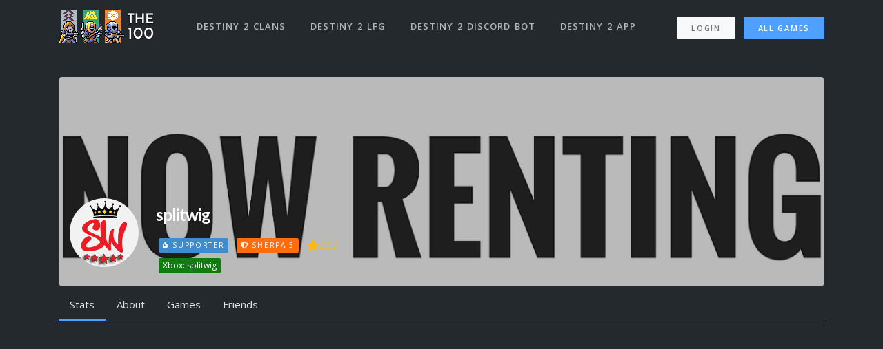

--- FILE ---
content_type: text/html; charset=utf-8
request_url: https://www.the100.io/users/43256
body_size: 18939
content:
<!DOCTYPE html>
<html lang="en">

<head>
  <meta charset="utf-8">
<script type="9b82fec3c45def8830a258a0-text/javascript">window.NREUM||(NREUM={});NREUM.info={"beacon":"bam.nr-data.net","errorBeacon":"bam.nr-data.net","licenseKey":"ea9bc27515","applicationID":"7065976","transactionName":"IVdZEkZaWlVQQU0TSwdKRElHXVlO","queueTime":1,"applicationTime":82,"agent":""}</script>
<script type="9b82fec3c45def8830a258a0-text/javascript">(window.NREUM||(NREUM={})).init={ajax:{deny_list:["bam.nr-data.net"]},feature_flags:["soft_nav"]};(window.NREUM||(NREUM={})).loader_config={licenseKey:"ea9bc27515",applicationID:"7065976",browserID:"7065981"};;/*! For license information please see nr-loader-rum-1.308.0.min.js.LICENSE.txt */
(()=>{var e,t,r={163:(e,t,r)=>{"use strict";r.d(t,{j:()=>E});var n=r(384),i=r(1741);var a=r(2555);r(860).K7.genericEvents;const s="experimental.resources",o="register",c=e=>{if(!e||"string"!=typeof e)return!1;try{document.createDocumentFragment().querySelector(e)}catch{return!1}return!0};var d=r(2614),u=r(944),l=r(8122);const f="[data-nr-mask]",g=e=>(0,l.a)(e,(()=>{const e={feature_flags:[],experimental:{allow_registered_children:!1,resources:!1},mask_selector:"*",block_selector:"[data-nr-block]",mask_input_options:{color:!1,date:!1,"datetime-local":!1,email:!1,month:!1,number:!1,range:!1,search:!1,tel:!1,text:!1,time:!1,url:!1,week:!1,textarea:!1,select:!1,password:!0}};return{ajax:{deny_list:void 0,block_internal:!0,enabled:!0,autoStart:!0},api:{get allow_registered_children(){return e.feature_flags.includes(o)||e.experimental.allow_registered_children},set allow_registered_children(t){e.experimental.allow_registered_children=t},duplicate_registered_data:!1},browser_consent_mode:{enabled:!1},distributed_tracing:{enabled:void 0,exclude_newrelic_header:void 0,cors_use_newrelic_header:void 0,cors_use_tracecontext_headers:void 0,allowed_origins:void 0},get feature_flags(){return e.feature_flags},set feature_flags(t){e.feature_flags=t},generic_events:{enabled:!0,autoStart:!0},harvest:{interval:30},jserrors:{enabled:!0,autoStart:!0},logging:{enabled:!0,autoStart:!0},metrics:{enabled:!0,autoStart:!0},obfuscate:void 0,page_action:{enabled:!0},page_view_event:{enabled:!0,autoStart:!0},page_view_timing:{enabled:!0,autoStart:!0},performance:{capture_marks:!1,capture_measures:!1,capture_detail:!0,resources:{get enabled(){return e.feature_flags.includes(s)||e.experimental.resources},set enabled(t){e.experimental.resources=t},asset_types:[],first_party_domains:[],ignore_newrelic:!0}},privacy:{cookies_enabled:!0},proxy:{assets:void 0,beacon:void 0},session:{expiresMs:d.wk,inactiveMs:d.BB},session_replay:{autoStart:!0,enabled:!1,preload:!1,sampling_rate:10,error_sampling_rate:100,collect_fonts:!1,inline_images:!1,fix_stylesheets:!0,mask_all_inputs:!0,get mask_text_selector(){return e.mask_selector},set mask_text_selector(t){c(t)?e.mask_selector="".concat(t,",").concat(f):""===t||null===t?e.mask_selector=f:(0,u.R)(5,t)},get block_class(){return"nr-block"},get ignore_class(){return"nr-ignore"},get mask_text_class(){return"nr-mask"},get block_selector(){return e.block_selector},set block_selector(t){c(t)?e.block_selector+=",".concat(t):""!==t&&(0,u.R)(6,t)},get mask_input_options(){return e.mask_input_options},set mask_input_options(t){t&&"object"==typeof t?e.mask_input_options={...t,password:!0}:(0,u.R)(7,t)}},session_trace:{enabled:!0,autoStart:!0},soft_navigations:{enabled:!0,autoStart:!0},spa:{enabled:!0,autoStart:!0},ssl:void 0,user_actions:{enabled:!0,elementAttributes:["id","className","tagName","type"]}}})());var p=r(6154),m=r(9324);let h=0;const v={buildEnv:m.F3,distMethod:m.Xs,version:m.xv,originTime:p.WN},b={consented:!1},y={appMetadata:{},get consented(){return this.session?.state?.consent||b.consented},set consented(e){b.consented=e},customTransaction:void 0,denyList:void 0,disabled:!1,harvester:void 0,isolatedBacklog:!1,isRecording:!1,loaderType:void 0,maxBytes:3e4,obfuscator:void 0,onerror:void 0,ptid:void 0,releaseIds:{},session:void 0,timeKeeper:void 0,registeredEntities:[],jsAttributesMetadata:{bytes:0},get harvestCount(){return++h}},_=e=>{const t=(0,l.a)(e,y),r=Object.keys(v).reduce((e,t)=>(e[t]={value:v[t],writable:!1,configurable:!0,enumerable:!0},e),{});return Object.defineProperties(t,r)};var w=r(5701);const x=e=>{const t=e.startsWith("http");e+="/",r.p=t?e:"https://"+e};var R=r(7836),k=r(3241);const A={accountID:void 0,trustKey:void 0,agentID:void 0,licenseKey:void 0,applicationID:void 0,xpid:void 0},S=e=>(0,l.a)(e,A),T=new Set;function E(e,t={},r,s){let{init:o,info:c,loader_config:d,runtime:u={},exposed:l=!0}=t;if(!c){const e=(0,n.pV)();o=e.init,c=e.info,d=e.loader_config}e.init=g(o||{}),e.loader_config=S(d||{}),c.jsAttributes??={},p.bv&&(c.jsAttributes.isWorker=!0),e.info=(0,a.D)(c);const f=e.init,m=[c.beacon,c.errorBeacon];T.has(e.agentIdentifier)||(f.proxy.assets&&(x(f.proxy.assets),m.push(f.proxy.assets)),f.proxy.beacon&&m.push(f.proxy.beacon),e.beacons=[...m],function(e){const t=(0,n.pV)();Object.getOwnPropertyNames(i.W.prototype).forEach(r=>{const n=i.W.prototype[r];if("function"!=typeof n||"constructor"===n)return;let a=t[r];e[r]&&!1!==e.exposed&&"micro-agent"!==e.runtime?.loaderType&&(t[r]=(...t)=>{const n=e[r](...t);return a?a(...t):n})})}(e),(0,n.US)("activatedFeatures",w.B)),u.denyList=[...f.ajax.deny_list||[],...f.ajax.block_internal?m:[]],u.ptid=e.agentIdentifier,u.loaderType=r,e.runtime=_(u),T.has(e.agentIdentifier)||(e.ee=R.ee.get(e.agentIdentifier),e.exposed=l,(0,k.W)({agentIdentifier:e.agentIdentifier,drained:!!w.B?.[e.agentIdentifier],type:"lifecycle",name:"initialize",feature:void 0,data:e.config})),T.add(e.agentIdentifier)}},384:(e,t,r)=>{"use strict";r.d(t,{NT:()=>s,US:()=>u,Zm:()=>o,bQ:()=>d,dV:()=>c,pV:()=>l});var n=r(6154),i=r(1863),a=r(1910);const s={beacon:"bam.nr-data.net",errorBeacon:"bam.nr-data.net"};function o(){return n.gm.NREUM||(n.gm.NREUM={}),void 0===n.gm.newrelic&&(n.gm.newrelic=n.gm.NREUM),n.gm.NREUM}function c(){let e=o();return e.o||(e.o={ST:n.gm.setTimeout,SI:n.gm.setImmediate||n.gm.setInterval,CT:n.gm.clearTimeout,XHR:n.gm.XMLHttpRequest,REQ:n.gm.Request,EV:n.gm.Event,PR:n.gm.Promise,MO:n.gm.MutationObserver,FETCH:n.gm.fetch,WS:n.gm.WebSocket},(0,a.i)(...Object.values(e.o))),e}function d(e,t){let r=o();r.initializedAgents??={},t.initializedAt={ms:(0,i.t)(),date:new Date},r.initializedAgents[e]=t}function u(e,t){o()[e]=t}function l(){return function(){let e=o();const t=e.info||{};e.info={beacon:s.beacon,errorBeacon:s.errorBeacon,...t}}(),function(){let e=o();const t=e.init||{};e.init={...t}}(),c(),function(){let e=o();const t=e.loader_config||{};e.loader_config={...t}}(),o()}},782:(e,t,r)=>{"use strict";r.d(t,{T:()=>n});const n=r(860).K7.pageViewTiming},860:(e,t,r)=>{"use strict";r.d(t,{$J:()=>u,K7:()=>c,P3:()=>d,XX:()=>i,Yy:()=>o,df:()=>a,qY:()=>n,v4:()=>s});const n="events",i="jserrors",a="browser/blobs",s="rum",o="browser/logs",c={ajax:"ajax",genericEvents:"generic_events",jserrors:i,logging:"logging",metrics:"metrics",pageAction:"page_action",pageViewEvent:"page_view_event",pageViewTiming:"page_view_timing",sessionReplay:"session_replay",sessionTrace:"session_trace",softNav:"soft_navigations",spa:"spa"},d={[c.pageViewEvent]:1,[c.pageViewTiming]:2,[c.metrics]:3,[c.jserrors]:4,[c.spa]:5,[c.ajax]:6,[c.sessionTrace]:7,[c.softNav]:8,[c.sessionReplay]:9,[c.logging]:10,[c.genericEvents]:11},u={[c.pageViewEvent]:s,[c.pageViewTiming]:n,[c.ajax]:n,[c.spa]:n,[c.softNav]:n,[c.metrics]:i,[c.jserrors]:i,[c.sessionTrace]:a,[c.sessionReplay]:a,[c.logging]:o,[c.genericEvents]:"ins"}},944:(e,t,r)=>{"use strict";r.d(t,{R:()=>i});var n=r(3241);function i(e,t){"function"==typeof console.debug&&(console.debug("New Relic Warning: https://github.com/newrelic/newrelic-browser-agent/blob/main/docs/warning-codes.md#".concat(e),t),(0,n.W)({agentIdentifier:null,drained:null,type:"data",name:"warn",feature:"warn",data:{code:e,secondary:t}}))}},1687:(e,t,r)=>{"use strict";r.d(t,{Ak:()=>d,Ze:()=>f,x3:()=>u});var n=r(3241),i=r(7836),a=r(3606),s=r(860),o=r(2646);const c={};function d(e,t){const r={staged:!1,priority:s.P3[t]||0};l(e),c[e].get(t)||c[e].set(t,r)}function u(e,t){e&&c[e]&&(c[e].get(t)&&c[e].delete(t),p(e,t,!1),c[e].size&&g(e))}function l(e){if(!e)throw new Error("agentIdentifier required");c[e]||(c[e]=new Map)}function f(e="",t="feature",r=!1){if(l(e),!e||!c[e].get(t)||r)return p(e,t);c[e].get(t).staged=!0,g(e)}function g(e){const t=Array.from(c[e]);t.every(([e,t])=>t.staged)&&(t.sort((e,t)=>e[1].priority-t[1].priority),t.forEach(([t])=>{c[e].delete(t),p(e,t)}))}function p(e,t,r=!0){const s=e?i.ee.get(e):i.ee,c=a.i.handlers;if(!s.aborted&&s.backlog&&c){if((0,n.W)({agentIdentifier:e,type:"lifecycle",name:"drain",feature:t}),r){const e=s.backlog[t],r=c[t];if(r){for(let t=0;e&&t<e.length;++t)m(e[t],r);Object.entries(r).forEach(([e,t])=>{Object.values(t||{}).forEach(t=>{t[0]?.on&&t[0]?.context()instanceof o.y&&t[0].on(e,t[1])})})}}s.isolatedBacklog||delete c[t],s.backlog[t]=null,s.emit("drain-"+t,[])}}function m(e,t){var r=e[1];Object.values(t[r]||{}).forEach(t=>{var r=e[0];if(t[0]===r){var n=t[1],i=e[3],a=e[2];n.apply(i,a)}})}},1738:(e,t,r)=>{"use strict";r.d(t,{U:()=>g,Y:()=>f});var n=r(3241),i=r(9908),a=r(1863),s=r(944),o=r(5701),c=r(3969),d=r(8362),u=r(860),l=r(4261);function f(e,t,r,a){const f=a||r;!f||f[e]&&f[e]!==d.d.prototype[e]||(f[e]=function(){(0,i.p)(c.xV,["API/"+e+"/called"],void 0,u.K7.metrics,r.ee),(0,n.W)({agentIdentifier:r.agentIdentifier,drained:!!o.B?.[r.agentIdentifier],type:"data",name:"api",feature:l.Pl+e,data:{}});try{return t.apply(this,arguments)}catch(e){(0,s.R)(23,e)}})}function g(e,t,r,n,s){const o=e.info;null===r?delete o.jsAttributes[t]:o.jsAttributes[t]=r,(s||null===r)&&(0,i.p)(l.Pl+n,[(0,a.t)(),t,r],void 0,"session",e.ee)}},1741:(e,t,r)=>{"use strict";r.d(t,{W:()=>a});var n=r(944),i=r(4261);class a{#e(e,...t){if(this[e]!==a.prototype[e])return this[e](...t);(0,n.R)(35,e)}addPageAction(e,t){return this.#e(i.hG,e,t)}register(e){return this.#e(i.eY,e)}recordCustomEvent(e,t){return this.#e(i.fF,e,t)}setPageViewName(e,t){return this.#e(i.Fw,e,t)}setCustomAttribute(e,t,r){return this.#e(i.cD,e,t,r)}noticeError(e,t){return this.#e(i.o5,e,t)}setUserId(e,t=!1){return this.#e(i.Dl,e,t)}setApplicationVersion(e){return this.#e(i.nb,e)}setErrorHandler(e){return this.#e(i.bt,e)}addRelease(e,t){return this.#e(i.k6,e,t)}log(e,t){return this.#e(i.$9,e,t)}start(){return this.#e(i.d3)}finished(e){return this.#e(i.BL,e)}recordReplay(){return this.#e(i.CH)}pauseReplay(){return this.#e(i.Tb)}addToTrace(e){return this.#e(i.U2,e)}setCurrentRouteName(e){return this.#e(i.PA,e)}interaction(e){return this.#e(i.dT,e)}wrapLogger(e,t,r){return this.#e(i.Wb,e,t,r)}measure(e,t){return this.#e(i.V1,e,t)}consent(e){return this.#e(i.Pv,e)}}},1863:(e,t,r)=>{"use strict";function n(){return Math.floor(performance.now())}r.d(t,{t:()=>n})},1910:(e,t,r)=>{"use strict";r.d(t,{i:()=>a});var n=r(944);const i=new Map;function a(...e){return e.every(e=>{if(i.has(e))return i.get(e);const t="function"==typeof e?e.toString():"",r=t.includes("[native code]"),a=t.includes("nrWrapper");return r||a||(0,n.R)(64,e?.name||t),i.set(e,r),r})}},2555:(e,t,r)=>{"use strict";r.d(t,{D:()=>o,f:()=>s});var n=r(384),i=r(8122);const a={beacon:n.NT.beacon,errorBeacon:n.NT.errorBeacon,licenseKey:void 0,applicationID:void 0,sa:void 0,queueTime:void 0,applicationTime:void 0,ttGuid:void 0,user:void 0,account:void 0,product:void 0,extra:void 0,jsAttributes:{},userAttributes:void 0,atts:void 0,transactionName:void 0,tNamePlain:void 0};function s(e){try{return!!e.licenseKey&&!!e.errorBeacon&&!!e.applicationID}catch(e){return!1}}const o=e=>(0,i.a)(e,a)},2614:(e,t,r)=>{"use strict";r.d(t,{BB:()=>s,H3:()=>n,g:()=>d,iL:()=>c,tS:()=>o,uh:()=>i,wk:()=>a});const n="NRBA",i="SESSION",a=144e5,s=18e5,o={STARTED:"session-started",PAUSE:"session-pause",RESET:"session-reset",RESUME:"session-resume",UPDATE:"session-update"},c={SAME_TAB:"same-tab",CROSS_TAB:"cross-tab"},d={OFF:0,FULL:1,ERROR:2}},2646:(e,t,r)=>{"use strict";r.d(t,{y:()=>n});class n{constructor(e){this.contextId=e}}},2843:(e,t,r)=>{"use strict";r.d(t,{G:()=>a,u:()=>i});var n=r(3878);function i(e,t=!1,r,i){(0,n.DD)("visibilitychange",function(){if(t)return void("hidden"===document.visibilityState&&e());e(document.visibilityState)},r,i)}function a(e,t,r){(0,n.sp)("pagehide",e,t,r)}},3241:(e,t,r)=>{"use strict";r.d(t,{W:()=>a});var n=r(6154);const i="newrelic";function a(e={}){try{n.gm.dispatchEvent(new CustomEvent(i,{detail:e}))}catch(e){}}},3606:(e,t,r)=>{"use strict";r.d(t,{i:()=>a});var n=r(9908);a.on=s;var i=a.handlers={};function a(e,t,r,a){s(a||n.d,i,e,t,r)}function s(e,t,r,i,a){a||(a="feature"),e||(e=n.d);var s=t[a]=t[a]||{};(s[r]=s[r]||[]).push([e,i])}},3878:(e,t,r)=>{"use strict";function n(e,t){return{capture:e,passive:!1,signal:t}}function i(e,t,r=!1,i){window.addEventListener(e,t,n(r,i))}function a(e,t,r=!1,i){document.addEventListener(e,t,n(r,i))}r.d(t,{DD:()=>a,jT:()=>n,sp:()=>i})},3969:(e,t,r)=>{"use strict";r.d(t,{TZ:()=>n,XG:()=>o,rs:()=>i,xV:()=>s,z_:()=>a});const n=r(860).K7.metrics,i="sm",a="cm",s="storeSupportabilityMetrics",o="storeEventMetrics"},4234:(e,t,r)=>{"use strict";r.d(t,{W:()=>a});var n=r(7836),i=r(1687);class a{constructor(e,t){this.agentIdentifier=e,this.ee=n.ee.get(e),this.featureName=t,this.blocked=!1}deregisterDrain(){(0,i.x3)(this.agentIdentifier,this.featureName)}}},4261:(e,t,r)=>{"use strict";r.d(t,{$9:()=>d,BL:()=>o,CH:()=>g,Dl:()=>_,Fw:()=>y,PA:()=>h,Pl:()=>n,Pv:()=>k,Tb:()=>l,U2:()=>a,V1:()=>R,Wb:()=>x,bt:()=>b,cD:()=>v,d3:()=>w,dT:()=>c,eY:()=>p,fF:()=>f,hG:()=>i,k6:()=>s,nb:()=>m,o5:()=>u});const n="api-",i="addPageAction",a="addToTrace",s="addRelease",o="finished",c="interaction",d="log",u="noticeError",l="pauseReplay",f="recordCustomEvent",g="recordReplay",p="register",m="setApplicationVersion",h="setCurrentRouteName",v="setCustomAttribute",b="setErrorHandler",y="setPageViewName",_="setUserId",w="start",x="wrapLogger",R="measure",k="consent"},5289:(e,t,r)=>{"use strict";r.d(t,{GG:()=>s,Qr:()=>c,sB:()=>o});var n=r(3878),i=r(6389);function a(){return"undefined"==typeof document||"complete"===document.readyState}function s(e,t){if(a())return e();const r=(0,i.J)(e),s=setInterval(()=>{a()&&(clearInterval(s),r())},500);(0,n.sp)("load",r,t)}function o(e){if(a())return e();(0,n.DD)("DOMContentLoaded",e)}function c(e){if(a())return e();(0,n.sp)("popstate",e)}},5607:(e,t,r)=>{"use strict";r.d(t,{W:()=>n});const n=(0,r(9566).bz)()},5701:(e,t,r)=>{"use strict";r.d(t,{B:()=>a,t:()=>s});var n=r(3241);const i=new Set,a={};function s(e,t){const r=t.agentIdentifier;a[r]??={},e&&"object"==typeof e&&(i.has(r)||(t.ee.emit("rumresp",[e]),a[r]=e,i.add(r),(0,n.W)({agentIdentifier:r,loaded:!0,drained:!0,type:"lifecycle",name:"load",feature:void 0,data:e})))}},6154:(e,t,r)=>{"use strict";r.d(t,{OF:()=>c,RI:()=>i,WN:()=>u,bv:()=>a,eN:()=>l,gm:()=>s,mw:()=>o,sb:()=>d});var n=r(1863);const i="undefined"!=typeof window&&!!window.document,a="undefined"!=typeof WorkerGlobalScope&&("undefined"!=typeof self&&self instanceof WorkerGlobalScope&&self.navigator instanceof WorkerNavigator||"undefined"!=typeof globalThis&&globalThis instanceof WorkerGlobalScope&&globalThis.navigator instanceof WorkerNavigator),s=i?window:"undefined"!=typeof WorkerGlobalScope&&("undefined"!=typeof self&&self instanceof WorkerGlobalScope&&self||"undefined"!=typeof globalThis&&globalThis instanceof WorkerGlobalScope&&globalThis),o=Boolean("hidden"===s?.document?.visibilityState),c=/iPad|iPhone|iPod/.test(s.navigator?.userAgent),d=c&&"undefined"==typeof SharedWorker,u=((()=>{const e=s.navigator?.userAgent?.match(/Firefox[/\s](\d+\.\d+)/);Array.isArray(e)&&e.length>=2&&e[1]})(),Date.now()-(0,n.t)()),l=()=>"undefined"!=typeof PerformanceNavigationTiming&&s?.performance?.getEntriesByType("navigation")?.[0]?.responseStart},6389:(e,t,r)=>{"use strict";function n(e,t=500,r={}){const n=r?.leading||!1;let i;return(...r)=>{n&&void 0===i&&(e.apply(this,r),i=setTimeout(()=>{i=clearTimeout(i)},t)),n||(clearTimeout(i),i=setTimeout(()=>{e.apply(this,r)},t))}}function i(e){let t=!1;return(...r)=>{t||(t=!0,e.apply(this,r))}}r.d(t,{J:()=>i,s:()=>n})},6630:(e,t,r)=>{"use strict";r.d(t,{T:()=>n});const n=r(860).K7.pageViewEvent},7699:(e,t,r)=>{"use strict";r.d(t,{It:()=>a,KC:()=>o,No:()=>i,qh:()=>s});var n=r(860);const i=16e3,a=1e6,s="SESSION_ERROR",o={[n.K7.logging]:!0,[n.K7.genericEvents]:!1,[n.K7.jserrors]:!1,[n.K7.ajax]:!1}},7836:(e,t,r)=>{"use strict";r.d(t,{P:()=>o,ee:()=>c});var n=r(384),i=r(8990),a=r(2646),s=r(5607);const o="nr@context:".concat(s.W),c=function e(t,r){var n={},s={},u={},l=!1;try{l=16===r.length&&d.initializedAgents?.[r]?.runtime.isolatedBacklog}catch(e){}var f={on:p,addEventListener:p,removeEventListener:function(e,t){var r=n[e];if(!r)return;for(var i=0;i<r.length;i++)r[i]===t&&r.splice(i,1)},emit:function(e,r,n,i,a){!1!==a&&(a=!0);if(c.aborted&&!i)return;t&&a&&t.emit(e,r,n);var o=g(n);m(e).forEach(e=>{e.apply(o,r)});var d=v()[s[e]];d&&d.push([f,e,r,o]);return o},get:h,listeners:m,context:g,buffer:function(e,t){const r=v();if(t=t||"feature",f.aborted)return;Object.entries(e||{}).forEach(([e,n])=>{s[n]=t,t in r||(r[t]=[])})},abort:function(){f._aborted=!0,Object.keys(f.backlog).forEach(e=>{delete f.backlog[e]})},isBuffering:function(e){return!!v()[s[e]]},debugId:r,backlog:l?{}:t&&"object"==typeof t.backlog?t.backlog:{},isolatedBacklog:l};return Object.defineProperty(f,"aborted",{get:()=>{let e=f._aborted||!1;return e||(t&&(e=t.aborted),e)}}),f;function g(e){return e&&e instanceof a.y?e:e?(0,i.I)(e,o,()=>new a.y(o)):new a.y(o)}function p(e,t){n[e]=m(e).concat(t)}function m(e){return n[e]||[]}function h(t){return u[t]=u[t]||e(f,t)}function v(){return f.backlog}}(void 0,"globalEE"),d=(0,n.Zm)();d.ee||(d.ee=c)},8122:(e,t,r)=>{"use strict";r.d(t,{a:()=>i});var n=r(944);function i(e,t){try{if(!e||"object"!=typeof e)return(0,n.R)(3);if(!t||"object"!=typeof t)return(0,n.R)(4);const r=Object.create(Object.getPrototypeOf(t),Object.getOwnPropertyDescriptors(t)),a=0===Object.keys(r).length?e:r;for(let s in a)if(void 0!==e[s])try{if(null===e[s]){r[s]=null;continue}Array.isArray(e[s])&&Array.isArray(t[s])?r[s]=Array.from(new Set([...e[s],...t[s]])):"object"==typeof e[s]&&"object"==typeof t[s]?r[s]=i(e[s],t[s]):r[s]=e[s]}catch(e){r[s]||(0,n.R)(1,e)}return r}catch(e){(0,n.R)(2,e)}}},8362:(e,t,r)=>{"use strict";r.d(t,{d:()=>a});var n=r(9566),i=r(1741);class a extends i.W{agentIdentifier=(0,n.LA)(16)}},8374:(e,t,r)=>{r.nc=(()=>{try{return document?.currentScript?.nonce}catch(e){}return""})()},8990:(e,t,r)=>{"use strict";r.d(t,{I:()=>i});var n=Object.prototype.hasOwnProperty;function i(e,t,r){if(n.call(e,t))return e[t];var i=r();if(Object.defineProperty&&Object.keys)try{return Object.defineProperty(e,t,{value:i,writable:!0,enumerable:!1}),i}catch(e){}return e[t]=i,i}},9324:(e,t,r)=>{"use strict";r.d(t,{F3:()=>i,Xs:()=>a,xv:()=>n});const n="1.308.0",i="PROD",a="CDN"},9566:(e,t,r)=>{"use strict";r.d(t,{LA:()=>o,bz:()=>s});var n=r(6154);const i="xxxxxxxx-xxxx-4xxx-yxxx-xxxxxxxxxxxx";function a(e,t){return e?15&e[t]:16*Math.random()|0}function s(){const e=n.gm?.crypto||n.gm?.msCrypto;let t,r=0;return e&&e.getRandomValues&&(t=e.getRandomValues(new Uint8Array(30))),i.split("").map(e=>"x"===e?a(t,r++).toString(16):"y"===e?(3&a()|8).toString(16):e).join("")}function o(e){const t=n.gm?.crypto||n.gm?.msCrypto;let r,i=0;t&&t.getRandomValues&&(r=t.getRandomValues(new Uint8Array(e)));const s=[];for(var o=0;o<e;o++)s.push(a(r,i++).toString(16));return s.join("")}},9908:(e,t,r)=>{"use strict";r.d(t,{d:()=>n,p:()=>i});var n=r(7836).ee.get("handle");function i(e,t,r,i,a){a?(a.buffer([e],i),a.emit(e,t,r)):(n.buffer([e],i),n.emit(e,t,r))}}},n={};function i(e){var t=n[e];if(void 0!==t)return t.exports;var a=n[e]={exports:{}};return r[e](a,a.exports,i),a.exports}i.m=r,i.d=(e,t)=>{for(var r in t)i.o(t,r)&&!i.o(e,r)&&Object.defineProperty(e,r,{enumerable:!0,get:t[r]})},i.f={},i.e=e=>Promise.all(Object.keys(i.f).reduce((t,r)=>(i.f[r](e,t),t),[])),i.u=e=>"nr-rum-1.308.0.min.js",i.o=(e,t)=>Object.prototype.hasOwnProperty.call(e,t),e={},t="NRBA-1.308.0.PROD:",i.l=(r,n,a,s)=>{if(e[r])e[r].push(n);else{var o,c;if(void 0!==a)for(var d=document.getElementsByTagName("script"),u=0;u<d.length;u++){var l=d[u];if(l.getAttribute("src")==r||l.getAttribute("data-webpack")==t+a){o=l;break}}if(!o){c=!0;var f={296:"sha512-+MIMDsOcckGXa1EdWHqFNv7P+JUkd5kQwCBr3KE6uCvnsBNUrdSt4a/3/L4j4TxtnaMNjHpza2/erNQbpacJQA=="};(o=document.createElement("script")).charset="utf-8",i.nc&&o.setAttribute("nonce",i.nc),o.setAttribute("data-webpack",t+a),o.src=r,0!==o.src.indexOf(window.location.origin+"/")&&(o.crossOrigin="anonymous"),f[s]&&(o.integrity=f[s])}e[r]=[n];var g=(t,n)=>{o.onerror=o.onload=null,clearTimeout(p);var i=e[r];if(delete e[r],o.parentNode&&o.parentNode.removeChild(o),i&&i.forEach(e=>e(n)),t)return t(n)},p=setTimeout(g.bind(null,void 0,{type:"timeout",target:o}),12e4);o.onerror=g.bind(null,o.onerror),o.onload=g.bind(null,o.onload),c&&document.head.appendChild(o)}},i.r=e=>{"undefined"!=typeof Symbol&&Symbol.toStringTag&&Object.defineProperty(e,Symbol.toStringTag,{value:"Module"}),Object.defineProperty(e,"__esModule",{value:!0})},i.p="https://js-agent.newrelic.com/",(()=>{var e={374:0,840:0};i.f.j=(t,r)=>{var n=i.o(e,t)?e[t]:void 0;if(0!==n)if(n)r.push(n[2]);else{var a=new Promise((r,i)=>n=e[t]=[r,i]);r.push(n[2]=a);var s=i.p+i.u(t),o=new Error;i.l(s,r=>{if(i.o(e,t)&&(0!==(n=e[t])&&(e[t]=void 0),n)){var a=r&&("load"===r.type?"missing":r.type),s=r&&r.target&&r.target.src;o.message="Loading chunk "+t+" failed: ("+a+": "+s+")",o.name="ChunkLoadError",o.type=a,o.request=s,n[1](o)}},"chunk-"+t,t)}};var t=(t,r)=>{var n,a,[s,o,c]=r,d=0;if(s.some(t=>0!==e[t])){for(n in o)i.o(o,n)&&(i.m[n]=o[n]);if(c)c(i)}for(t&&t(r);d<s.length;d++)a=s[d],i.o(e,a)&&e[a]&&e[a][0](),e[a]=0},r=self["webpackChunk:NRBA-1.308.0.PROD"]=self["webpackChunk:NRBA-1.308.0.PROD"]||[];r.forEach(t.bind(null,0)),r.push=t.bind(null,r.push.bind(r))})(),(()=>{"use strict";i(8374);var e=i(8362),t=i(860);const r=Object.values(t.K7);var n=i(163);var a=i(9908),s=i(1863),o=i(4261),c=i(1738);var d=i(1687),u=i(4234),l=i(5289),f=i(6154),g=i(944),p=i(384);const m=e=>f.RI&&!0===e?.privacy.cookies_enabled;function h(e){return!!(0,p.dV)().o.MO&&m(e)&&!0===e?.session_trace.enabled}var v=i(6389),b=i(7699);class y extends u.W{constructor(e,t){super(e.agentIdentifier,t),this.agentRef=e,this.abortHandler=void 0,this.featAggregate=void 0,this.loadedSuccessfully=void 0,this.onAggregateImported=new Promise(e=>{this.loadedSuccessfully=e}),this.deferred=Promise.resolve(),!1===e.init[this.featureName].autoStart?this.deferred=new Promise((t,r)=>{this.ee.on("manual-start-all",(0,v.J)(()=>{(0,d.Ak)(e.agentIdentifier,this.featureName),t()}))}):(0,d.Ak)(e.agentIdentifier,t)}importAggregator(e,t,r={}){if(this.featAggregate)return;const n=async()=>{let n;await this.deferred;try{if(m(e.init)){const{setupAgentSession:t}=await i.e(296).then(i.bind(i,3305));n=t(e)}}catch(e){(0,g.R)(20,e),this.ee.emit("internal-error",[e]),(0,a.p)(b.qh,[e],void 0,this.featureName,this.ee)}try{if(!this.#t(this.featureName,n,e.init))return(0,d.Ze)(this.agentIdentifier,this.featureName),void this.loadedSuccessfully(!1);const{Aggregate:i}=await t();this.featAggregate=new i(e,r),e.runtime.harvester.initializedAggregates.push(this.featAggregate),this.loadedSuccessfully(!0)}catch(e){(0,g.R)(34,e),this.abortHandler?.(),(0,d.Ze)(this.agentIdentifier,this.featureName,!0),this.loadedSuccessfully(!1),this.ee&&this.ee.abort()}};f.RI?(0,l.GG)(()=>n(),!0):n()}#t(e,r,n){if(this.blocked)return!1;switch(e){case t.K7.sessionReplay:return h(n)&&!!r;case t.K7.sessionTrace:return!!r;default:return!0}}}var _=i(6630),w=i(2614),x=i(3241);class R extends y{static featureName=_.T;constructor(e){var t;super(e,_.T),this.setupInspectionEvents(e.agentIdentifier),t=e,(0,c.Y)(o.Fw,function(e,r){"string"==typeof e&&("/"!==e.charAt(0)&&(e="/"+e),t.runtime.customTransaction=(r||"http://custom.transaction")+e,(0,a.p)(o.Pl+o.Fw,[(0,s.t)()],void 0,void 0,t.ee))},t),this.importAggregator(e,()=>i.e(296).then(i.bind(i,3943)))}setupInspectionEvents(e){const t=(t,r)=>{t&&(0,x.W)({agentIdentifier:e,timeStamp:t.timeStamp,loaded:"complete"===t.target.readyState,type:"window",name:r,data:t.target.location+""})};(0,l.sB)(e=>{t(e,"DOMContentLoaded")}),(0,l.GG)(e=>{t(e,"load")}),(0,l.Qr)(e=>{t(e,"navigate")}),this.ee.on(w.tS.UPDATE,(t,r)=>{(0,x.W)({agentIdentifier:e,type:"lifecycle",name:"session",data:r})})}}class k extends e.d{constructor(e){var t;(super(),f.gm)?(this.features={},(0,p.bQ)(this.agentIdentifier,this),this.desiredFeatures=new Set(e.features||[]),this.desiredFeatures.add(R),(0,n.j)(this,e,e.loaderType||"agent"),t=this,(0,c.Y)(o.cD,function(e,r,n=!1){if("string"==typeof e){if(["string","number","boolean"].includes(typeof r)||null===r)return(0,c.U)(t,e,r,o.cD,n);(0,g.R)(40,typeof r)}else(0,g.R)(39,typeof e)},t),function(e){(0,c.Y)(o.Dl,function(t,r=!1){if("string"!=typeof t&&null!==t)return void(0,g.R)(41,typeof t);const n=e.info.jsAttributes["enduser.id"];r&&null!=n&&n!==t?(0,a.p)(o.Pl+"setUserIdAndResetSession",[t],void 0,"session",e.ee):(0,c.U)(e,"enduser.id",t,o.Dl,!0)},e)}(this),function(e){(0,c.Y)(o.nb,function(t){if("string"==typeof t||null===t)return(0,c.U)(e,"application.version",t,o.nb,!1);(0,g.R)(42,typeof t)},e)}(this),function(e){(0,c.Y)(o.d3,function(){e.ee.emit("manual-start-all")},e)}(this),function(e){(0,c.Y)(o.Pv,function(t=!0){if("boolean"==typeof t){if((0,a.p)(o.Pl+o.Pv,[t],void 0,"session",e.ee),e.runtime.consented=t,t){const t=e.features.page_view_event;t.onAggregateImported.then(e=>{const r=t.featAggregate;e&&!r.sentRum&&r.sendRum()})}}else(0,g.R)(65,typeof t)},e)}(this),this.run()):(0,g.R)(21)}get config(){return{info:this.info,init:this.init,loader_config:this.loader_config,runtime:this.runtime}}get api(){return this}run(){try{const e=function(e){const t={};return r.forEach(r=>{t[r]=!!e[r]?.enabled}),t}(this.init),n=[...this.desiredFeatures];n.sort((e,r)=>t.P3[e.featureName]-t.P3[r.featureName]),n.forEach(r=>{if(!e[r.featureName]&&r.featureName!==t.K7.pageViewEvent)return;if(r.featureName===t.K7.spa)return void(0,g.R)(67);const n=function(e){switch(e){case t.K7.ajax:return[t.K7.jserrors];case t.K7.sessionTrace:return[t.K7.ajax,t.K7.pageViewEvent];case t.K7.sessionReplay:return[t.K7.sessionTrace];case t.K7.pageViewTiming:return[t.K7.pageViewEvent];default:return[]}}(r.featureName).filter(e=>!(e in this.features));n.length>0&&(0,g.R)(36,{targetFeature:r.featureName,missingDependencies:n}),this.features[r.featureName]=new r(this)})}catch(e){(0,g.R)(22,e);for(const e in this.features)this.features[e].abortHandler?.();const t=(0,p.Zm)();delete t.initializedAgents[this.agentIdentifier]?.features,delete this.sharedAggregator;return t.ee.get(this.agentIdentifier).abort(),!1}}}var A=i(2843),S=i(782);class T extends y{static featureName=S.T;constructor(e){super(e,S.T),f.RI&&((0,A.u)(()=>(0,a.p)("docHidden",[(0,s.t)()],void 0,S.T,this.ee),!0),(0,A.G)(()=>(0,a.p)("winPagehide",[(0,s.t)()],void 0,S.T,this.ee)),this.importAggregator(e,()=>i.e(296).then(i.bind(i,2117))))}}var E=i(3969);class I extends y{static featureName=E.TZ;constructor(e){super(e,E.TZ),f.RI&&document.addEventListener("securitypolicyviolation",e=>{(0,a.p)(E.xV,["Generic/CSPViolation/Detected"],void 0,this.featureName,this.ee)}),this.importAggregator(e,()=>i.e(296).then(i.bind(i,9623)))}}new k({features:[R,T,I],loaderType:"lite"})})()})();</script>
  <meta name="viewport"
    content="width=device-width, initial-scale=1, maximum-scale=1.0, user-scalable=no, shrink-to-fit=no">

  <meta name="apple-itunes-app" content="app-id=972830288">
  <link rel="manifest" href="/manifest.json">
  <meta name="format-detection" content="telephone=no" />


  <!-- Styles -->
  <link rel="stylesheet" media="screen" href="/assets/marketing/page.min-3bdccdc1107b091458bb8f5bec2ba387a726faa420e81c2903a3ff4d5c792817.css" />
<link rel="stylesheet" media="screen" href="/assets/marketing/style-cc41fcce651d7aef5329dbfa2be67d0cbab36414a5738d9d61b36acfb6e0ab12.css" />
<link rel="stylesheet" media="screen" href="/assets/marketing/marketing-custom-e2473a87ed26fa495f2b70ec2fdbeb3506ca46cc04256130526d5d91d20ca68c.css" />

  <!-- Favicons -->
  <link rel="shortcut icon" type="image/x-icon" href="/assets/favicon-407b9a098c75a09da19f794d5473cde39c9502e554aa1ca43e0e94cf63bc11ac.ico" />

  <!-- android -->
  <link rel="shortcut icon" sizes="196x196" href="/assets/icon-196-f76e4e9aae1bb1966ee621f53e1a1260755686c7f352d9b6d3e932d7b7aebdb1.png">

  <!-- iOS -->
  <link rel="apple-touch-icon" href="http://www.The100.io/apple-touch-icon.png">
  <link rel="apple-touch-icon" sizes="76x76" href="/assets/icon-76-6732f3fffc1ae76f6a0fb21ba6a47e83865fc426cc7c97eb195bb3da1bc8ba85.png">
  <link rel="apple-touch-icon" sizes="120x120" href="/assets/icon-120-b3ca592fd74adda89337729a9b7ce3a58d81863b521260441e8642a4a33bf3e9.png">
  <link rel="apple-touch-icon" sizes="152x152" href="/assets/icon-152-36c25fbd2187b1ee9bfefde6f42bc71b60e8f0ea93ed3b2ef8cd8961af4d9f21.png">

  <script src="/assets/marketing/page.min-0f5d4e83b211f3a1a037786afe0bad3e88315a600c8bc430803d5eeda3f2c937.js" type="9b82fec3c45def8830a258a0-text/javascript"></script>
<script src="/assets/marketing/script-508ca501757bcb3270ff7a26942b7a57d2d5c512bfd9c36a961468cea7f6f87f.js" type="9b82fec3c45def8830a258a0-text/javascript"></script>
<script src="/assets/jquery_ujs-ab66eb1f932c223068798bfe1b858bf9b3884fc6148fd47e50f4332694028c2e.js" type="9b82fec3c45def8830a258a0-text/javascript"></script>




  <meta name="csrf-param" content="authenticity_token" />
<meta name="csrf-token" content="abbqSPbnvxnTZfMwJO42bFnpatzPEx+prwbPgCZ5SvfwwGWoxU4T05K79QUICbpwptarm3wPmyZhLGLJcBBf4g==" />

  <script defer data-domain="the100.io" src="https://plausible.io/js/plausible.js" type="9b82fec3c45def8830a258a0-text/javascript"></script>



  <title>splitwig | The100.io</title>

<meta name="description" content="I am a chill laid back guy, who doesn&#39;t rage quit, communicates well, and is definitely not a squeaker (been gaming since I got a Texas Instruments TI-99). I have also ran several websites, blogs, clans, groups etc., since the early 90&#39;s for various games and systems.

Primarily a FPS/third person shooter/loot game fan. Quake/UT/Doom/Gears/Halo/Diablo/Tom Clancy games etc. are some of my favorites other than Destiny of course.

">
<meta name="keywords" content="splitwig, Discord, Clan Recruitment, Clans, Guilds, Groups, LFG">

<!--  Open Graph Tags -->
<meta property="og:site_name" content="The100.io - Destiny 2 Clans and Destiny 2 Clan Finder">
<meta property="og:title" content="splitwig - The100.io">
<meta property="og:description" content="I am a chill laid back guy, who doesn&#39;t rage quit, communicates well, and is definitely not a squeaker (been gaming since I got a Texas Instruments TI-99). I have also ran several websites, blogs, clans, groups etc., since the early 90&#39;s for various games and systems.

Primarily a FPS/third person shooter/loot game fan. Quake/UT/Doom/Gears/Halo/Diablo/Tom Clancy games etc. are some of my favorites other than Destiny of course.

">
<meta property="og:url" content="https://www.the100.io/users/43256">
<meta name="description" content="Destiny 2 Clan: I am a chill laid back guy, who doesn&#39;t rage quit, communicates well, and is definitely not a squeaker (been gaming since I got a Texas Instruments TI-99). I have also ran several websites, blogs, clans, groups etc., since the early 90&#39;s for various games and systems.

Primarily a FPS/third person shooter/loot game fan. Quake/UT/Doom/Gears/Halo/Diablo/Tom Clancy games etc. are some of my favorites other than Destiny of course.

">
<meta property="og:image" content="https://pwntastic-avatar-production.s3.amazonaws.com/uploads/user/header_image/43256/NOW_RENTING_1.png">
<meta name="twitter:card" content="https://pwntastic-avatar-production.s3.amazonaws.com/uploads/user/header_image/43256/NOW_RENTING_1.png">


<script src="/assets/jstz.min-f3c898305c9ccd89736af83a0af42358f10bd783ca4806ac329aabd51441f33d.js" type="9b82fec3c45def8830a258a0-text/javascript"></script>
<script src="/assets/rails-timezone.min-5a61e7f2ab0158ff6af546c4bce72301e9e4bf74f6e594aff52211c545d91461.js" type="9b82fec3c45def8830a258a0-text/javascript"></script>

<!-- Includes react components -->
<script src="/packs/js/runtime-13811f3c8b5e8f8c209b.js" type="9b82fec3c45def8830a258a0-text/javascript"></script>
<script src="/packs/js/vendors-node_modules_babel_runtime_regenerator_index_js-node_modules_axios_index_js-node_modu-c5567a-01eb55094ff1bd9de14c.js" type="9b82fec3c45def8830a258a0-text/javascript"></script>
<script src="/packs/js/vendors-node_modules_moment-timezone_index_js-node_modules_moment_locale_af_js-node_modules_m-dca1dc-1efc6baeaff14c5cd523.js" type="9b82fec3c45def8830a258a0-text/javascript"></script>
<script src="/packs/js/app_javascript_components_UserTags_index_js-d45c414b17cff46f4e6f.js" type="9b82fec3c45def8830a258a0-text/javascript"></script>
<script src="/packs/js/application-webpacker-b1a96fd8d56ad18d200e.js" type="9b82fec3c45def8830a258a0-text/javascript"></script>

<!-- Includes only styles referenced by react components via imports, ex: import "./styles.css"  -->
<link rel="stylesheet" media="screen" href="/packs/css/application-webpacker.css" />


</head>

<body>

  
<nav class="navbar navbar-expand-lg navbar-light navbar-stick-dark" data-navbar="sticky">
  <div class="container">
    <div class="navbar-left mr-4">
      <button class="navbar-toggler" type="button">&#9776;</button>
      <a class="navbar-brand" href="/destiny-2">
        <img class="logo-dark" alt="Destiny 2 LFG Logo" src="/assets/the-100-logo-01d3884b844d4308fcf20f19281cc758f7b9803e2fba6baa6dc915ab8b385ba7.png" />
        <img class="logo-light" alt="Destiny 2 LFG Logo" src="/assets/the-100-logo-01d3884b844d4308fcf20f19281cc758f7b9803e2fba6baa6dc915ab8b385ba7.png" />
      </a>
    </div>

    <section class="navbar-mobile">
      <nav class="nav nav-navbar mr-auto">
        <a class="nav-link" href="/destiny-2/clans">Destiny 2 Clans </a>
        <a class="nav-link" href="/destiny-2/lfg">Destiny 2 LFG </a>
        <a class="nav-link" href="/destiny-2/discordbot">Destiny 2
          Discord Bot </a>
        <a class="nav-link" href="/destiny-2/app">Destiny 2 App </a>
      </nav>
      <div class="d-flex align-items-center">
        <div class="d-stick-block">

          <a class="btn btn-sm btn-light ml-lg-5 mr-2 mt-1" href="/login">Login</a>
          <a class="btn btn-sm btn-primary mt-1" href="/games">All Games</a>
        </div>
      </div>
  </div>
  </section>
  </div>
</nav>




  



<style>
  .user-profile-identity-container {
    background-image: url(https://pwntastic-avatar-production.s3.amazonaws.com/uploads/user/header_image/43256/NOW_RENTING_1.png);
  }
</style>

<!-- Main Content -->
<main class="main-content">
  <section class="section" style="background-color: #24292e; padding-bottom: 2rem">
    <div class="container">
      





      <div class="px-4">
        <div class="row mb-1 user-profile-identity-container" data-overlay="3">
            <div class="col-md-12 user-profile-identity">
              <div class="user-profile-avatar pull-left">
                <img class="img-responsive img-circle" src="https://pwntastic-avatar-production.s3.amazonaws.com/uploads/user/avatar/43256/main_New_SW_Logo.png" />
              </div>
              <div class="user-text-identity">
                <h2 data-font="Lato:700">splitwig</h2>
                <button class="label-supporter btn btn-xs ml-1 " data-container="body" data-toggle="popover" data-placement="top" data-html="true" data-content="Supporters are people who&#39;ve donated time, money, or both to help grow this site and add new features. &lt;a href=&quot;/supporters&quot;&gt;Want to join us?&lt;/a&gt;"><span class="fa  fa-fire" aria-hidden="true"></span> Supporter</button>


                <button class="label-supporter label-sherpa-elite btn btn-xs" data-container="body" data-toggle="popover" data-placement="top" data-html="true" data-content="Sherpas are volunteers willing to help guide new players, both in the game and on The100.io. &lt;a href=&#39;/users/1/sherpa&#39;&gt;Learn more here!&lt;/a&gt;"><span class="fa fa-shield-alt" aria-hidden="true"></span> Sherpa 5</button>

                <span class="text-warning" data-toggle="popover" data-placement="top"
                  data-content="Play with an especially helpful or friendly person? Click the give karma button on their profile to give them karma!">
                  <i class="fa fa-star"></i>239
                </span>


                <div class="social social-inline social-md social-light text-white">

                  <span><span class="badge badge-glass xbox-one m-1">Xbox: splitwig</span></span>
                </div>
              </div>
            </div>
          </div>
        </div>

        <div class="row gap-y">
          <div class="col-md-12">
            <ul class="nav nav-tabs-minimal" role="tablist">

              <li class="nav-item">
                <a class="nav-link text-white active"
                  data-toggle="tab" href="#stats">Stats</a>
              </li>


              <li class="nav-item">
                <a class="nav-link text-white "
                  data-toggle="tab" href="#about">About</a>
              </li>
              <li class="nav-item">
                <a class="nav-link text-white" data-toggle="tab" href="#games">Games</a>
              </li>
              <li class="nav-item">
                <a class="nav-link text-white" data-toggle="tab" href="#friends">Friends</a>
              </li>


              <li class="nav-item" style="display: none;">
                <a class="nav-link text-white" data-toggle="tab" href="#karma">Karma</a>
              </li>


            </ul>

            <div class="tab-content p-4 ">


              <div
                class="tab-pane fade show active"
                id="stats">

                <div class="mt-6 d-lg-none">
                  <div style="display: flex; margin: 2px auto;">
                    <iframe
                      src="https://destinyplayers.app/widget/1/4611686018433904630?displayName=splitwig&isSupporter=true&currentUserIsSupporter=false"
                      width="100%" height="3500" allowtransparency="true" frameborder="0" scrolling="no"
                      sandbox="allow-popups allow-popups-to-escape-sandbox allow-same-origin allow-scripts"></iframe>
                  </div>
                </div>

                <div class="d-none d-lg-block">
                  <div style="display: flex; margin: 32px auto;">
                    <iframe
                      src="https://destinyplayers.app/widget/1/4611686018433904630?displayName=splitwig&isSupporter=true&currentUserIsSupporter=false"
                      width="100%" height="1600" allowtransparency="true" frameborder="0"
                      sandbox="allow-popups allow-popups-to-escape-sandbox allow-same-origin allow-scripts"></iframe>
                  </div>
                </div>
              </div>


              <div class="tab-pane fade" id="about">

                  <div class="row gap-y">
                    <div class="col-md-12">
                      <script type="application/json" id="js-react-on-rails-context">{"railsEnv":"production","inMailer":false,"i18nLocale":"en","i18nDefaultLocale":"en","rorVersion":"12.0.4","rorPro":false,"href":"https://www.the100.io/users/43256","location":"/users/43256","scheme":"https","host":"www.the100.io","port":null,"pathname":"/users/43256","search":null,"httpAcceptLanguage":null,"serverSide":false}</script>
<div id="UserTags-react-component-7071ffb0-f499-4c42-bc7e-1c6df3a16c4d"></div>
      <script type="application/json" class="js-react-on-rails-component" data-component-name="UserTags" data-dom-id="UserTags-react-component-7071ffb0-f499-4c42-bc7e-1c6df3a16c4d">{"form_authenticity_token":"n/ySbxv7FCXsvDjYPAQqM5KMrHT2yqP5KDvUzbb+N4wGih2PKFK4761iPu0Q46YvbbNtM0XWJ3bmEXmE4JcimQ==","userId":43256,"isAuthorized":null}</script>
      

                    </div>

                    <div class="col-md-6">
                      <div class="media border border-glass rounded p-3 text-white bg-dark mb-3">
                        <div class="card-body px-3">
                          I am a chill laid back guy, who doesn&#39;t rage quit, communicates well, and is definitely not a squeaker (been gaming since I got a Texas Instruments TI-99). I have also ran several websites, blogs, clans, groups etc., since the early 90&#39;s for various games and systems.

Primarily a FPS/third person shooter/loot game fan. Quake/UT/Doom/Gears/Halo/Diablo/Tom Clancy games etc. are some of my favorites other than Destiny of course.


                        </div>
                      </div>

                      <div class="media border border-glass rounded p-3 text-white bg-dark">
                        <div class="card-body px-1">
                          <ul class="text-white px-1">
                            <li>
                              <i class="fa fa-signal"></i>
                              Activity Score:
                              728
                            </li>
                            <li>
                              <i class="fa fa-percent"></i>
                              No Show Rate:
                              0%
                            </li>
                            <li>
                              <i class="fa fa-flash"></i>
                              Power Level 1209
                            </li>


                            <li>
                              <i class="fa fa-user"></i>
                              Male
                            </li>
                            <li>
                              <i class="fa fa-globe"></i>

                              Eastern Time (US &amp; Canada)
                            </li>
                            <li>
                              <span class="glyphicon glyphicon-time"></span>
                              Usually plays
                              Weekday Mornings and Weekends UTC
                            </li>
                            <li>
                              <i class="fa fa-clock"></i>
                              Avg. Weekly Hours:
                              10+
                            </li>
                            <li>
                              <i class="fa fa-warning"></i>
                              Profanity OK
                            </li>
                            <li>
                              <a target="_blank" href="https://account.xbox.com/en-us/Profile?GamerTag=splitwig"><img alt="Xbox Profile" class="img-icon" src="/assets/platform_logos/xbox-logo-01ca82a38dc001a50ff9b501673c6a48581e992de02ab7b4dd2d3462aee48108.png" /></a>
                              <a target="_blank" href="https://account.xbox.com/en-us/Profile?GamerTag=splitwig">Xbox Live Profile</a>
                            </li>
                            <li>
                              <a target="_blank" href="https://guardian.report/xbox/splitwig/pve"><img alt="Destiny Guardian Report" class="img-icon" src="/assets/destiny-stats/guardian_report_icon-8e2faf2a2b63ff4d968416301531cf710f6fc5520b1ae7b7a9ca4d8e77fdacd1.png" /></a>
                              <a target="_blank" href="https://guardian.report/xbox/splitwig/pve">Destiny Guardian Report</a>
                            </li>
                            <li>
                              <a target="_blank" href="https://trials.report/xbox/splitwig"><img alt="Destiny Trials Report" class="img-icon" src="/assets/destiny-stats/guardian_report_icon-8e2faf2a2b63ff4d968416301531cf710f6fc5520b1ae7b7a9ca4d8e77fdacd1.png" /></a>
                              <a target="_blank" href="https://trials.report/xbox/splitwig">Destiny Trials Report</a>
                            </li>
                            <li>
                              <a target="_blank" href="https://raid.report/xb/splitwig"><img alt="Destiny Raid Report" class="img-icon" src="/assets/destiny-stats/raid_report_icon-1c434ec04f6fe0bfdc777cf69119885ff360926bd01cb1dcf6b76872aceb9c96.png" /></a>
                              <a target="_blank" href="https://raid.report/xb/splitwig">Destiny Raid Report</a>
                            </li>
                            <li>
                              <a target="_blank" href="https://destinytracker.com/destiny-2/profile/xbl/splitwig"><img alt="Destiny Tracker" class="img-icon" src="/assets/destiny-stats/destiny_tracker_icon-4e723a57bc3ca9247c5449e046aec7d3a274fba42419c4cfabde90ebf784f6fb.png" /></a>
                              <a target="_blank" href="https://destinytracker.com/destiny-2/profile/xbl/splitwig">Destiny Tracker</a>
                            </li>
                          </ul>
                        </div>
                      </div>
                    </div>

                    <div class="col-md-6">


                      <h4>Groups</h4>

                      <div class="row">
                        <div class="col-12  ">
  <div class="card bg-img h-200 text-white" style="background-image: url(https://www.the100.io/d2-all.jpg);"
    data-overlay="6">
    <div class="row h-100 px-6 pt-5 text-right">
      <div class="col-12">



        <a href="/groups/1412" target="_blank">
          <h4 data-font="Lato:700">Everyday Player In Combat</h4>
        </a>
      </div>
      <div class="col-12 align-self-end">
        <div class="social social-inline social-md social-light text-white">
          <a href="/groups/1412"> <i class="fas fa-gamepad"></i>
            Xbox</a>
          <a href="/groups/1412"> <i class="fas fa-gamepad"></i>
            PSN</a>
          <a href="/groups/1412"> <i class="fas fa-gamepad"></i>
            PC</a>
          <a href="/groups/1412"> <i class="fas fa-users"></i> 1641</a>
          <a href="/groups/1412"> <i class="fas fa-user"></i> 35 avg. age</a>
        </div>
      </div>
    </div>
  </div>
  <div class="card-body flexbox pt-1 pb-1 text-white">
    <p>
    </p>
  </div>
</div>
                      </div>
                      <div class="row">
                        <div class="col-12  ">
  <div class="card bg-img h-200 text-white" style="background-image: url(https://www.the100.io/d2-all.jpg);"
    data-overlay="6">
    <div class="row h-100 px-6 pt-5 text-right">
      <div class="col-12">



        <a href="/groups/1732" target="_blank">
          <h4 data-font="Lato:700">Clan of DOGS (We are Alpha DOGS, DOGS Soldiers) [DOGS]</h4>
        </a>
      </div>
      <div class="col-12 align-self-end">
        <div class="social social-inline social-md social-light text-white">
          <a href="/groups/1732"> <i class="fas fa-gamepad"></i>
            Xbox</a>
          <a href="/groups/1732"> <i class="fas fa-gamepad"></i>
            PC</a>
          <a href="/groups/1732"> <i class="fas fa-users"></i> 166</a>
          <a href="/groups/1732"> <i class="fas fa-user"></i> 39 avg. age</a>
        </div>
      </div>
    </div>
  </div>
  <div class="card-body flexbox pt-1 pb-1 text-white">
    <p>
    </p>
  </div>
</div>
                      </div>
                      <div class="row">
                        <div class="col-12  ">
  <div class="card bg-img h-200 text-white" style="background-image: url(https://www.the100.io/d2-all.jpg);"
    data-overlay="6">
    <div class="row h-100 px-6 pt-5 text-right">
      <div class="col-12">



        <a href="/groups/2525" target="_blank">
          <h4 data-font="Lato:700">Wolves Per Gun</h4>
        </a>
      </div>
      <div class="col-12 align-self-end">
        <div class="social social-inline social-md social-light text-white">
          <a href="/groups/2525"> <i class="fas fa-gamepad"></i>
            Xbox</a>
          <a href="/groups/2525"> <i class="fas fa-users"></i> 8</a>
          <a href="/groups/2525"> <i class="fas fa-user"></i> 27 avg. age</a>
        </div>
      </div>
    </div>
  </div>
  <div class="card-body flexbox pt-1 pb-1 text-white">
    <p>
    </p>
  </div>
</div>
                      </div>


                      <h4 class="mt-4">Teams</h4>



                    </div>
                  </div>
                </div>


                <div class="tab-pane fade" id="games">

                  <div class="row">
                    <div class="col-lg-9">

                      <h4 class="text-white my-4">
                        <btn class="btn btn-outline btn-outline-primary mx-1 mb-4" data-toggle="collapse"
                          data-target="#upcoming-games" href="#upcoming-games">
                          Upcoming Games
                        </btn>


                        <btn class="btn btn-outline btn-outline-primary mx-1 mb-4" data-toggle="collapse"
                          data-target="#recent-games" href="#recent-games">
                          Recent Games
                        </btn>

                        <small class="pull-right">
                          <a class="btn btn-primary mb-4" href="/gaming_sessions/new">New Gaming Session</a>
                        </small>
                      </h4>

                      <div class="collapse show" id="upcoming-games" data-parent="#games">

                        <h4 class="text-white mt-4">Upcoming Games</h4>

                        <p>No upcoming games found.</p>
                        <br />
                        <nav>
                          
                        </nav>
                        <br />

                      </div>


                      <div class="collapse" id="recent-games" data-parent="#games">

                        <h4 class="text-white mt-4">Recent Games</h4>

                        <div class="text-white">
                          <p>No recent games found.</p>
                        </div>
                        <br />
                      </div>

                    </div>
                  </div>
                </div>

                <div class="tab-pane fade" id="friends">

                  <div class="row">
                    <div class="col-lg-9">

                      <div class="collapse show" id="confirmed-friends" data-parent="#friends">
                        <h4 class="my-4">Friends</h4>
                        <div class="row gap-y" data-font="Lato:700">
                          
<div class="col-12  col-lg-6 ">

  <div class="border border-glass rounded  px-3 pt-3 pb-0 m-2 text-white" style="background-color: rgba(35 37 41);">

    <div class="media">
      <a class=" align-self-center mr-5" href="/users/142382">
        <img class="avatar avatar-xl" src="https://pwntastic-avatar-production.s3.amazonaws.com/uploads/user/avatar/142382/main_1148843_10201991102086314_1958553592_n.jpg" />
      </a>

      <div class="media-body">
        <h6 class="mb-1 d-inline" data-font="Lato:200">
          <a style="color:#50a1ff;" href="/users/142382">B1Rdie on 9</a>

        </h6>




        <div class="social social-light social-inline">
  <p class="small-5 text-uppercase fw-400 ls-1 opacity-50 mt-1 mb-2">
    <span class="text-warning" data-toggle="popover"
      data-content="Play with an especially helpful or friendly person? Click the give karma button on their profile to give them karma!">
      <i class="fa fa-star"></i>319
    </span>

    <br />
  </p>
</div>

      </div>
    </div>

    <div class=" ">
      <p class="small-5 text-uppercase fw-400 ls-1 opacity-50 mt-1 mb-1">
        a real beer drinking, woman loving, dog walking sob
      </p>
    </div>
  </div>

</div>
                          
<div class="col-12  col-lg-6 ">

  <div class="border border-glass rounded  px-3 pt-3 pb-0 m-2 text-white" style="background-color: rgba(35 37 41);">

    <div class="media">
      <a class=" align-self-center mr-5" href="/users/53600">
        <img class="avatar avatar-xl" src="https://pwntastic-avatar-production.s3.amazonaws.com/uploads/user/avatar/53600/main_BooBooTheBull.jpg" />
      </a>

      <div class="media-body">
        <h6 class="mb-1 d-inline" data-font="Lato:200">
          <a style="color:#50a1ff;" href="/users/53600">BooBooTheBull</a>

        </h6>




        <div class="social social-light social-inline">
  <button class="label-supporter btn btn-xs ml-1 " data-container="body" data-toggle="popover" data-placement="top" data-html="true" data-content="Supporters are people who&#39;ve donated time, money, or both to help grow this site and add new features. &lt;a href=&quot;/supporters&quot;&gt;Want to join us?&lt;/a&gt;"><span class="fa  fa-fire" aria-hidden="true"></span> Supporter</button>
  <p class="small-5 text-uppercase fw-400 ls-1 opacity-50 mt-1 mb-2">
    <span class="text-warning" data-toggle="popover"
      data-content="Play with an especially helpful or friendly person? Click the give karma button on their profile to give them karma!">
      <i class="fa fa-star"></i>426
    </span>

    <br />
  </p>
</div>

      </div>
    </div>

    <div class=" ">
      <p class="small-5 text-uppercase fw-400 ls-1 opacity-50 mt-1 mb-1">
        sherpa, epic mod, alpha clan admin
      </p>
    </div>
  </div>

</div>
                          
<div class="col-12  col-lg-6 ">

  <div class="border border-glass rounded  px-3 pt-3 pb-0 m-2 text-white" style="background-color: rgba(35 37 41);">

    <div class="media">
      <a class=" align-self-center mr-5" href="/users/127399">
        <img class="avatar avatar-xl" src="https://pwntastic-avatar-production.s3.amazonaws.com/uploads/user/avatar/127399/main_received_220243781701247.gif" />
      </a>

      <div class="media-body">
        <h6 class="mb-1 d-inline" data-font="Lato:200">
          <a style="color:#50a1ff;" href="/users/127399">Cannaclubmember</a>

        </h6>




        <div class="social social-light social-inline">
  <button class="label-supporter btn btn-xs ml-1 " data-container="body" data-toggle="popover" data-placement="top" data-html="true" data-content="Supporters are people who&#39;ve donated time, money, or both to help grow this site and add new features. &lt;a href=&quot;/supporters&quot;&gt;Want to join us?&lt;/a&gt;"><span class="fa  fa-fire" aria-hidden="true"></span> Supporter</button>
  <button class="label-supporter label-sherpa btn btn-xs" data-container="body" data-toggle="popover" data-placement="top" data-html="true" data-content="Sherpas are volunteers willing to help guide new players, both in the game and on The100.io. &lt;a href=&#39;/users/1/sherpa&#39;&gt;Learn more here!&lt;/a&gt;"><span class="fa fa-shield-alt" aria-hidden="true"></span> Sherpa 2</button>
  <p class="small-5 text-uppercase fw-400 ls-1 opacity-50 mt-1 mb-2">
    <span class="text-warning" data-toggle="popover"
      data-content="Play with an especially helpful or friendly person? Click the give karma button on their profile to give them karma!">
      <i class="fa fa-star"></i>182
    </span>

    <br />
  </p>
</div>

      </div>
    </div>

    <div class=" ">
      <p class="small-5 text-uppercase fw-400 ls-1 opacity-50 mt-1 mb-1">
        330+ hunter, titan, warlock, parent, profanity ok
      </p>
    </div>
  </div>

</div>
                          
<div class="col-12  col-lg-6 ">

  <div class="border border-glass rounded  px-3 pt-3 pb-0 m-2 text-white" style="background-color: rgba(35 37 41);">

    <div class="media">
      <a class=" align-self-center mr-5" href="/users/137786">
        <img class="avatar avatar-xl" src="https://pwntastic-avatar-production.s3.amazonaws.com/uploads/user/avatar/137786/main_image.jpeg" />
      </a>

      <div class="media-body">
        <h6 class="mb-1 d-inline" data-font="Lato:200">
          <a style="color:#50a1ff;" href="/users/137786">Deathstalkerabb</a>

        </h6>




        <div class="social social-light social-inline">
  <button class="label-supporter btn btn-xs ml-1 " data-container="body" data-toggle="popover" data-placement="top" data-html="true" data-content="Supporters are people who&#39;ve donated time, money, or both to help grow this site and add new features. &lt;a href=&quot;/supporters&quot;&gt;Want to join us?&lt;/a&gt;"><span class="fa  fa-fire" aria-hidden="true"></span> Supporter</button>
  <button class="label-supporter label-sherpa-elite btn btn-xs" data-container="body" data-toggle="popover" data-placement="top" data-html="true" data-content="Sherpas are volunteers willing to help guide new players, both in the game and on The100.io. &lt;a href=&#39;/users/1/sherpa&#39;&gt;Learn more here!&lt;/a&gt;"><span class="fa fa-shield-alt" aria-hidden="true"></span> Sherpa 5</button>
  <p class="small-5 text-uppercase fw-400 ls-1 opacity-50 mt-1 mb-2">
    <span class="text-warning" data-toggle="popover"
      data-content="Play with an especially helpful or friendly person? Click the give karma button on their profile to give them karma!">
      <i class="fa fa-star"></i>578
    </span>

    <br />
  </p>
</div>

      </div>
    </div>

    <div class=" ">
      <p class="small-5 text-uppercase fw-400 ls-1 opacity-50 mt-1 mb-1">
        friendly, veteran, parent, level 5 sherpa
      </p>
    </div>
  </div>

</div>
                          
<div class="col-12  col-lg-6 ">

  <div class="border border-glass rounded  px-3 pt-3 pb-0 m-2 text-white" style="background-color: rgba(35 37 41);">

    <div class="media">
      <a class=" align-self-center mr-5" href="/users/230123">
        <img class="avatar avatar-xl" src="https://pwntastic-avatar-production.s3.amazonaws.com/uploads/user/avatar/230123/main_ravens.jpg" />
      </a>

      <div class="media-body">
        <h6 class="mb-1 d-inline" data-font="Lato:200">
          <a style="color:#50a1ff;" href="/users/230123">Dj live</a>

        </h6>




        <div class="social social-light social-inline">
  <button class="label-supporter label-sherpa btn btn-xs" data-container="body" data-toggle="popover" data-placement="top" data-html="true" data-content="Sherpas are volunteers willing to help guide new players, both in the game and on The100.io. &lt;a href=&#39;/users/1/sherpa&#39;&gt;Learn more here!&lt;/a&gt;"><span class="fa fa-shield-alt" aria-hidden="true"></span> Sherpa 1</button>
  <p class="small-5 text-uppercase fw-400 ls-1 opacity-50 mt-1 mb-2">
    <span class="text-warning" data-toggle="popover"
      data-content="Play with an especially helpful or friendly person? Click the give karma button on their profile to give them karma!">
      <i class="fa fa-star"></i>247
    </span>

    <br />
  </p>
</div>

      </div>
    </div>

    <div class=" ">
      <p class="small-5 text-uppercase fw-400 ls-1 opacity-50 mt-1 mb-1">
        sherpa, pvp, pve, parent, profanity ok, pc &amp; xbox one raider
      </p>
    </div>
  </div>

</div>
                          
<div class="col-12  col-lg-6 ">

  <div class="border border-glass rounded  px-3 pt-3 pb-0 m-2 text-white" style="background-color: rgba(35 37 41);">

    <div class="media">
      <a class=" align-self-center mr-5" href="/users/195241">
        <img class="avatar avatar-xl" src="https://www.the100.io/default-avatar.jpg" />
      </a>

      <div class="media-body">
        <h6 class="mb-1 d-inline" data-font="Lato:200">
          <a style="color:#50a1ff;" href="/users/195241">Gestrella90</a>

        </h6>




        <div class="social social-light social-inline">
  <p class="small-5 text-uppercase fw-400 ls-1 opacity-50 mt-1 mb-2">
    <span class="text-warning" data-toggle="popover"
      data-content="Play with an especially helpful or friendly person? Click the give karma button on their profile to give them karma!">
      <i class="fa fa-star"></i>3
    </span>

    <br />
  </p>
</div>

      </div>
    </div>

    <div class=" ">
      <p class="small-5 text-uppercase fw-400 ls-1 opacity-50 mt-1 mb-1">
        pve, profanity ok, sherpa
      </p>
    </div>
  </div>

</div>
                          
<div class="col-12  col-lg-6 ">

  <div class="border border-glass rounded  px-3 pt-3 pb-0 m-2 text-white" style="background-color: rgba(35 37 41);">

    <div class="media">
      <a class=" align-self-center mr-5" href="/users/29640">
        <img class="avatar avatar-xl" src="https://pwntastic-avatar-production.s3.amazonaws.com/uploads/user/avatar/29640/main_avatar.jpeg" />
      </a>

      <div class="media-body">
        <h6 class="mb-1 d-inline" data-font="Lato:200">
          <a style="color:#50a1ff;" href="/users/29640">grobbard</a>

        </h6>




        <div class="social social-light social-inline">
  <p class="small-5 text-uppercase fw-400 ls-1 opacity-50 mt-1 mb-2">
    <span class="text-warning" data-toggle="popover"
      data-content="Play with an especially helpful or friendly person? Click the give karma button on their profile to give them karma!">
      <i class="fa fa-star"></i>59
    </span>

    <br />
  </p>
</div>

      </div>
    </div>

    <div class=" ">
      <p class="small-5 text-uppercase fw-400 ls-1 opacity-50 mt-1 mb-1">
        weekly challenges, 32, titan, raider, warlock, hunter
      </p>
    </div>
  </div>

</div>
                          
<div class="col-12  col-lg-6 ">

  <div class="border border-glass rounded  px-3 pt-3 pb-0 m-2 text-white" style="background-color: rgba(35 37 41);">

    <div class="media">
      <a class=" align-self-center mr-5" href="/users/202525">
        <img class="avatar avatar-xl" src="https://www.the100.io/default-avatar.jpg" />
      </a>

      <div class="media-body">
        <h6 class="mb-1 d-inline" data-font="Lato:200">
          <a style="color:#50a1ff;" href="/users/202525">Hawks58</a>

        </h6>




        <div class="social social-light social-inline">
  <p class="small-5 text-uppercase fw-400 ls-1 opacity-50 mt-1 mb-2">
    <span class="text-warning" data-toggle="popover"
      data-content="Play with an especially helpful or friendly person? Click the give karma button on their profile to give them karma!">
      <i class="fa fa-star"></i>9
    </span>

    <br />
  </p>
</div>

      </div>
    </div>

    <div class=" ">
      <p class="small-5 text-uppercase fw-400 ls-1 opacity-50 mt-1 mb-1">
        parent, pve, profanity ok
      </p>
    </div>
  </div>

</div>
                          
<div class="col-12  col-lg-6 ">

  <div class="border border-glass rounded  px-3 pt-3 pb-0 m-2 text-white" style="background-color: rgba(35 37 41);">

    <div class="media">
      <a class=" align-self-center mr-5" href="/users/142630">
        <img class="avatar avatar-xl" src="https://pwntastic-avatar-production.s3.amazonaws.com/uploads/user/avatar/142630/main_image.jpeg" />
      </a>

      <div class="media-body">
        <h6 class="mb-1 d-inline" data-font="Lato:200">
          <a style="color:#50a1ff;" href="/users/142630">IAMTHEONE 23</a>

        </h6>




        <div class="social social-light social-inline">
  <button class="label-supporter btn btn-xs ml-1 " data-container="body" data-toggle="popover" data-placement="top" data-html="true" data-content="Supporters are people who&#39;ve donated time, money, or both to help grow this site and add new features. &lt;a href=&quot;/supporters&quot;&gt;Want to join us?&lt;/a&gt;"><span class="fa  fa-fire" aria-hidden="true"></span> Supporter</button>
  <p class="small-5 text-uppercase fw-400 ls-1 opacity-50 mt-1 mb-2">
    <span class="text-warning" data-toggle="popover"
      data-content="Play with an especially helpful or friendly person? Click the give karma button on their profile to give them karma!">
      <i class="fa fa-star"></i>171
    </span>

    <br />
  </p>
</div>

      </div>
    </div>

    <div class=" ">
      <p class="small-5 text-uppercase fw-400 ls-1 opacity-50 mt-1 mb-1">
        profanity ok
      </p>
    </div>
  </div>

</div>
                          
<div class="col-12  col-lg-6 ">

  <div class="border border-glass rounded  px-3 pt-3 pb-0 m-2 text-white" style="background-color: rgba(35 37 41);">

    <div class="media">
      <a class=" align-self-center mr-5" href="/users/258181">
        <img class="avatar avatar-xl" src="https://pwntastic-avatar-production.s3.amazonaws.com/uploads/user/avatar/258181/main_u4i-mJ4k.jpg" />
      </a>

      <div class="media-body">
        <h6 class="mb-1 d-inline" data-font="Lato:200">
          <a style="color:#50a1ff;" href="/users/258181">Johnny Gh0st</a>

        </h6>




        <div class="social social-light social-inline">
  <p class="small-5 text-uppercase fw-400 ls-1 opacity-50 mt-1 mb-2">
    <span class="text-warning" data-toggle="popover"
      data-content="Play with an especially helpful or friendly person? Click the give karma button on their profile to give them karma!">
      <i class="fa fa-star"></i>3
    </span>

    <br />
  </p>
</div>

      </div>
    </div>

    <div class=" ">
      <p class="small-5 text-uppercase fw-400 ls-1 opacity-50 mt-1 mb-1">
        pvp, student, raid rookie
      </p>
    </div>
  </div>

</div>
                        </div>

                        <nav class="mt-4">
                          <ul class="pagination">
  
    <li class="page-item active">
    <a remote="false" class="page-link">1</a>
  </li>

    <li class='page-item'>
    <a rel="next" class="page-link" href="/users/43256/show?page=2">2</a>
  </li>

    <li class='page-item'>
    <a class="page-link" href="/users/43256/show?page=3">3</a>
  </li>

  <li class="page-item">
  <a class="page-link" href="/users/43256/show?page=3">
    &raquo;
  </a>
</li>
</ul>

                        </nav>
                      </div>




                      




                    </div>
                  </div>


                  <div class="tab-pane fade" id="karma">

                  </div>
                </div>

              </div>
            </div>
          </div>

  </section>

  <div id="waitlist-help" class="modal fade text-dark">
  <div class="modal-dialog">
    <div class="modal-content">
      <div class="modal-body">
        <p>If the game is full, players who join the <b>Waitlist</b> are next in line for invites if there is a no-show.
          The waitlist # is the
          order they joined the waitlist and the order you should invite them in.</p>
        <p><b>Reserve/ Backup</b> players aren't expecting or waiting in line to play, but they wanted to let you know
          they're available if you need an extra. Make sure to invite all the waitlist players first.</p>
      </div>
      <div class="modal-footer">
        <button type="button" class="btn btn-default" data-dismiss="modal">
          Got It
        </button>
      </div>
    </div>
  </div>
</div>
</main>

<script type="9b82fec3c45def8830a258a0-text/javascript">
  var url = document.location.toString();
  var userId = "43256"
  var currentUserId = "";
  saveTab(url, userId, currentUserId)
</script>

  <!-- Footer -->
<footer class="footer text-white bg-img" style="background-image: url('/d2-all-dark.png')" data-overlay="8">
  <div class="container pt-7 pb-2">
    <div class="row gap-y">

      <div class="col-6 col-md-3 col-xl-2">
        <h6 class="mb-4"><strong>Support</strong></h6>
        <div class="nav flex-column">
          <a class="nav-link" href="/privacy">Privacy</a>
          <a class="nav-link" href="/games">All Games</a>
          <a class="nav-link" href="/community">Community</a>
          <a class="nav-link" href="/help">Help Center</a>
        </div>
      </div>

      <div class="col-6 col-md-3 col-xl-2">
        <h6 class="mb-4"><strong>Destiny 2</strong></h6>
        <div class="nav flex-column">
          <a class="nav-link" href="/destiny-2/clans">Destiny 2 Clans</a>
          <a class="nav-link" href="/destiny-2/lfg">Destiny 2 LFG</a>
          <a class="nav-link" href="/destiny-2/discordbot">Destiny 2 Discord Bot</a>
          <a class="nav-link" href="/destiny-2/">Destiny 2 App</a>
        </div>
      </div>

      <div class="col-6 col-md-3 col-xl-3">
        <h6 class="mb-4"><strong>Looking For Group</strong></h6>
        <div class="nav flex-column">
          <a class="nav-link" href="/among-us/lfg">Among Us LFG</a>
          <a class="nav-link" href="/the-division-2/lfg">The Division 2 LFG</a>
          <a class="nav-link" href="/star-wars-squadrons/lfg">Star Wars Squadrons LFG</a>
          <a class="nav-link" href="/halo-infinite/lfg">Halo Infinite LFG</a>
        </div>
      </div>


      <div class="col-6 col-md-3 col-xl-3">
        <h6 class="mb-4"><strong>Looking For Clan</strong></h6>

        <div class="nav flex-column">
          <a class="nav-link" href="/the-division-2/clans">The Division 2 Clans</a>
          <a class="nav-link" href="/among-us/clans">Among Us Clans</a>
          <a class="nav-link" href="/star-wars-squadrons/clans">Star Wars Squadrons Clans</a>
          <a class="nav-link" href="/halo-infinite/clans">Halo Infinite Clans</a>
        </div>
      </div>

      <div class="col-6 col-md-2 col-xl-2">
        <div class="d-none d-xl-block">
          <h6 class="mb-4"><strong>Find A Clan</strong></h6>
          <div class="nav flex-column">
            <a class="nav-link" href="/valorant/clans">Valorant Clans</a>
            <a class="nav-link" href="/outriders/clans">Outriders Clans</a>
            <a class="nav-link" href="/star-citizen/clans">Star Citizen Clans</a>
            <a class="nav-link" href="/fortnie/clans">Fortnite Clans</a>
          </div>
        </div>
      </div>



    </div>
  </div>

  <hr>

  <div class="container mt-0">
    <div class="row gap-y">

      <div class="col-md-9 text-center text-md-left">
        <small class="opacity-70">© 2019 Resonant Ventures LLC. All rights reserved. Game images are the property of
          their respective copyright holders. Logo courtesy of the awesome
          <a target="_blank" href="https://www.teepublic.com/user/Spykles">Spykles</a>.</small>
      </div>

      <div class="col-md-3 text-center text-md-right">
        <div class="social">
          <a class="social-twitter" href="https://twitter.com/the100_io"><i class="fab fa-twitter"></i></a>
          <a class="social-youtube" href="https://gaming.youtube.com/channel/UCzEHmnqRFZydKYrswHt7flQ"><i
              class="fab fa-youtube"></i></a>
        </div>
      </div>

    </div>
  </div>
</footer><!-- /.footer -->

<!-- Scripts -->

<link rel="stylesheet" href="https://use.fontawesome.com/releases/v5.7.2/css/all.css"
  integrity="sha384-fnmOCqbTlWIlj8LyTjo7mOUStjsKC4pOpQbqyi7RrhN7udi9RwhKkMHpvLbHG9Sr" crossorigin="anonymous">

<script type="9b82fec3c45def8830a258a0-text/javascript">
  (function (i, s, o, g, r, a, m) { i['ProfitWellObject'] = r; i[r] = i[r] || function () { (i[r].q = i[r].q || []).push(arguments) }, i[r].l = 1 * new Date(); a = s.createElement(o), m = s.getElementsByTagName(o)[0]; a.async = 1; a.src = g; m.parentNode.insertBefore(a, m); })(window, document, 'script', 'https://dna8twue3dlxq.cloudfront.net/js/profitwell.js', 'profitwell');

  profitwell('auth_token', '365276fd5e82fb185e441f3d056a4937');
  profitwell('user_email', '');
</script>



  <div id="waitlist-help" class="modal fade text-dark">
  <div class="modal-dialog">
    <div class="modal-content">
      <div class="modal-body">
        <p>If the game is full, players who join the <b>Waitlist</b> are next in line for invites if there is a no-show.
          The waitlist # is the
          order they joined the waitlist and the order you should invite them in.</p>
        <p><b>Reserve/ Backup</b> players aren't expecting or waiting in line to play, but they wanted to let you know
          they're available if you need an extra. Make sure to invite all the waitlist players first.</p>
      </div>
      <div class="modal-footer">
        <button type="button" class="btn btn-default" data-dismiss="modal">
          Got It
        </button>
      </div>
    </div>
  </div>
</div>

  <!-- Cloudflare Web Analytics -->
  <script defer src='https://static.cloudflareinsights.com/beacon.min.js' data-cf-beacon='{"token": "ee14d3c72b9e48af9fde2fef761f41a4"}' type="9b82fec3c45def8830a258a0-text/javascript"></script><!-- End Cloudflare Web Analytics -->

<script src="/cdn-cgi/scripts/7d0fa10a/cloudflare-static/rocket-loader.min.js" data-cf-settings="9b82fec3c45def8830a258a0-|49" defer></script></body>



</html>